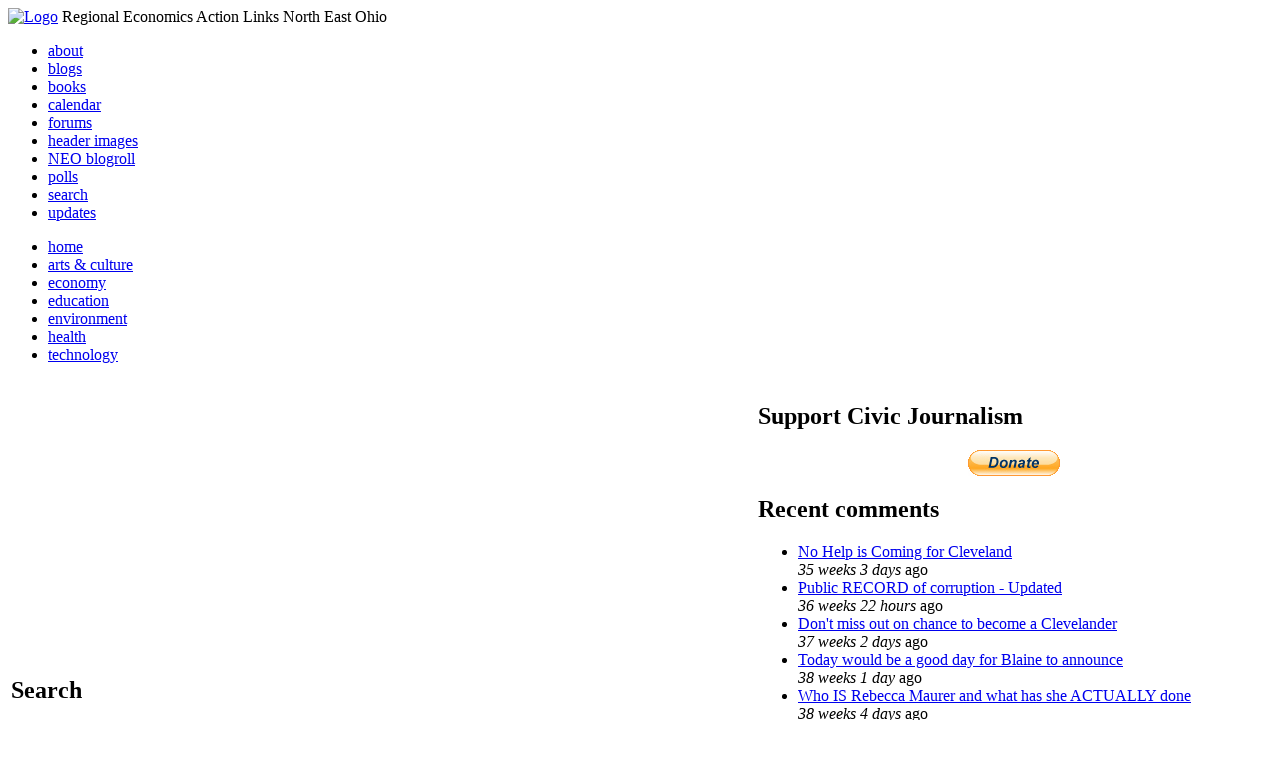

--- FILE ---
content_type: text/html; charset=utf-8
request_url: http://li326-157.members.linode.com/user/login?destination=node/10319%2523comment-form
body_size: 4390
content:
<!DOCTYPE html PUBLIC "-//W3C//DTD XHTML 1.0 Transitional//EN"
        "http://www.w3.org/TR/xhtml1/DTD/xhtml1-transitional.dtd">
<html xmlns="http://www.w3.org/1999/xhtml" lang="en" xml:lang="en">
<head>
<meta http-equiv="Content-Type" content="text/html; charset=utf-8" />
  <title>User account | REALNEO for all</title>
  <meta http-equiv="Content-Style-Type" content="text/css" />
  <meta http-equiv="Content-Type" content="text/html; charset=utf-8" />
<link rel="shortcut icon" href="/sites/realneo_theme_favicon.jpg" type="image/x-icon" />
  <style type="text/css" media="all">@import "/modules/aggregator/aggregator.css";</style>
<style type="text/css" media="all">@import "/modules/book/book.css";</style>
<style type="text/css" media="all">@import "/modules/node/node.css";</style>
<style type="text/css" media="all">@import "/modules/poll/poll.css";</style>
<style type="text/css" media="all">@import "/modules/system/defaults.css";</style>
<style type="text/css" media="all">@import "/modules/system/system.css";</style>
<style type="text/css" media="all">@import "/modules/user/user.css";</style>
<style type="text/css" media="all">@import "/sites/all/modules/cck/content.css";</style>
<style type="text/css" media="all">@import "/sites/all/modules/event/event.css";</style>
<style type="text/css" media="all">@import "/sites/all/modules/glossary/glossary.css";</style>
<style type="text/css" media="all">@import "/sites/all/modules/rsvp/rsvp.css";</style>
<style type="text/css" media="all">@import "/sites/all/modules/cck/fieldgroup.css";</style>
<style type="text/css" media="all">@import "/sites/realneo.us/themes/realneo_theme/style.css";</style>
  <script type="text/javascript" src="/misc/jquery.js"></script>
<script type="text/javascript" src="/misc/drupal.js"></script>
<script type="text/javascript" src="/sites/all/modules/dhtml_menu/dhtml_menu.js"></script>
<script type="text/javascript" src="/sites/all/modules/jquery_update/compat.js"></script>
<script type="text/javascript" src="/sites/all/modules/saveguard/saveguard.js"></script>
<script type="text/javascript" src="/sites/all/modules/spamspan/spamspan.compressed.js"></script>
<script type="text/javascript">Drupal.extend({ settings: { "dhtmlMenu": { "useEffects": 1 }, "saveguard": { "msg": "" }, "spamspan": { "m": "spamspan", "u": "u", "d": "d", "t": "t" } } });</script>
</head>
<body >
<div id="header">
      <a href="/" title="Index Page"><img src="/sites/realneo.us/files/realneo_theme_logo.crdownload" alt="Logo" /></a>
          <span id="site-slogan">Regional Economics Action Links North East Ohio</span>
    <br class="clear" />
</div>
<div id="top-nav">

<div id="secondary">
  <ul class="links"><li  class="first menu-1-1-3679"><a href="/About-REALNEO" class="menu-1-1-3679">about</a></li>
<li  class="menu-1-2-3679"><a href="/blog" class="menu-1-2-3679">blogs</a></li>
<li  class="menu-1-3-3679"><a href="/book" class="menu-1-3-3679">books</a></li>
<li  class="menu-1-4-3679"><a href="/event" class="menu-1-4-3679">calendar</a></li>
<li  class="menu-1-5-3679"><a href="/interests-for-a-sustainable-neo/sustainability" class="menu-1-5-3679">forums</a></li>
<li  class="menu-1-6-3679"><a href="/community-of-interest-links/realneo-header" class="menu-1-6-3679">header images</a></li>
<li  class="menu-1-7-3679"><a href="/aggregator" class="menu-1-7-3679">NEO blogroll</a></li>
<li  class="menu-1-8-3679"><a href="http://realneo.us/poll" title="realNEO polls" class="menu-1-8-3679">polls</a></li>
<li  class="menu-1-9-3679"><a href="/search" class="menu-1-9-3679">search</a></li>
<li  class="last menu-1-10-3679"><a href="/tracker" class="menu-1-10-3679">updates</a></li>
</ul></div>

<div id="primary">	
 <ul class="links"><li  class="first menu-1-1-3671"><a href="/" title="Home Page" class="menu-1-1-3671">home</a></li>
<li  class="menu-1-2-3671"><a href="/interests-for-a-sustainable-neo/arts-and-culture-0" class="menu-1-2-3671">arts &amp; culture</a></li>
<li  class="menu-1-3-3671"><a href="/interests-for-a-sustainable-neo/economy-0" class="menu-1-3-3671">economy</a></li>
<li  class="menu-1-4-3671"><a href="/interests-for-a-sustainable-neo/education-0" class="menu-1-4-3671">education</a></li>
<li  class="menu-1-5-3671"><a href="/interests-for-a-sustainable-neo/environment-0" class="menu-1-5-3671">environment</a></li>
<li  class="menu-1-6-3671"><a href="/interests-for-a-sustainable-neo/health-0" class="menu-1-6-3671">health</a></li>
<li  class="last menu-1-7-3671"><a href="/interests-for-a-sustainable-neo/technology-and-infrastructure-0" class="menu-1-7-3671">technology</a></li>
</ul></div>

</div>

<table id="content">
	<tr>
					<td class="sidebar" id="sidebar-left">
				<div id="block-search-0" class="block block-search">

  <h2>Search</h2>

  <div class="content"><form action="/user/login?destination=node/10319%2523comment-form"  accept-charset="UTF-8" method="post" id="search-block-form">
<div><div class="container-inline"><div class="form-item" id="edit-search-block-form-keys-wrapper">
 <input type="text" maxlength="128" name="search_block_form_keys" id="edit-search-block-form-keys"  size="15" value="" title="Enter the terms you wish to search for." class="form-text" />
</div>
<input type="submit" name="op" id="edit-submit" value="Search"  class="form-submit" />
<input type="hidden" name="form_id" id="edit-search-block-form" value="search_block_form"  />
</div>
</div></form>
</div>
</div>
<div id="block-block-7" class="block block-block">

  <h2>Office of Citizen</h2>

  <div class="content"><div align="center">Rest in Peace,
<p><a href="/content/eternal-home-ed-hauser-realneo"> Eddy &quot;Citizen&quot; Hauser<br /> <img src="/sites/default/files/images/ed_hauser_tiny.jpg" alt="" /><br /> Read about Ed &hellip;</a></p>
</div>
</div>
</div>
<div id="block-dhtml_menu-1" class="block block-dhtml_menu">

  <h2>Navigation</h2>

  <div class="content">
<ul class="menu dhtml_menu menu-root">
<li class="menutitle expanded" id="menu-sub496" ><a href="/node/add">Create Content</a><div class="submenu" id="sub496" >

<ul class="menu dhtml_menu">
  <li class="leaf"><a href="/node/add" title="Post a Blog entry, Book page, Event, Forum topic, Image, Page, Poll, or Story">more...</a></li>

</ul>

</div>
</li>
  <li class="leaf"><a href="/tracker">Recent posts</a></li>
  <li class="leaf"><a href="/search">Search</a></li>
<li class="menutitle collapsed" id="menu-sub465" ><a href="/aggregator">News aggregator</a><div class="submenu" id="sub465" style="display: none;">

<ul class="menu dhtml_menu">
  <li class="leaf"><a href="/aggregator/sources">Sources</a></li>

</ul>

</div>
</li>

</ul>
</div>
</div>
<div id="block-user-3" class="block block-user">

  <h2>Who&#039;s online</h2>

  <div class="content">There are currently <em>0 users</em> and <em>40 guests</em> online.</div>
</div>
<div id="block-user-2" class="block block-user">

  <h2>Who&#039;s new</h2>

  <div class="content"><div class="item-list"><ul><li>Randino</li><li>Fran</li><li>Audrey</li><li>glkanter</li><li>Slavic Village ...</li></ul></div></div>
</div>
<div id="block-node-0" class="block block-node">

  <h2>Subscribe</h2>

  <div class="content"><a href="/node/feed" class="feed-icon"><img src="/misc/feed.png" alt="Syndicate content" title="Syndicate content" width="16" height="16" /></a></div>
</div>
			</td>
				
				<td class="main-content" id="content-both">
									<h2 class="content-title">User account</h2>
													<ul class="tabs primary">
<li class="active"><a href="/user">Log in</a></li>
<li><a href="/user/password">Request new password</a></li>
</ul>
								
								
								
								
				<!-- start main content -->
				<form action="/user/login?destination=node/10319%2523comment-form"  accept-charset="UTF-8" method="post" id="user-login">
<div><div class="form-item" id="edit-name-wrapper">
 <label for="edit-name">Username: <span class="form-required" title="This field is required.">*</span></label>
 <input type="text" maxlength="60" name="name" id="edit-name"  size="60" value="" tabindex="1" class="form-text required" />
 <div class="description">Enter your REALNEO for all username.</div>
</div>
<div class="form-item" id="edit-pass-wrapper">
 <label for="edit-pass">Password: <span class="form-required" title="This field is required.">*</span></label>
 <input type="password" name="pass" id="edit-pass"  size="60"  tabindex="2" class="form-text required" />
 <div class="description">Enter the password that accompanies your username.</div>
</div>
<input type="hidden" name="form_id" id="edit-user-login" value="user_login"  />
<input type="submit" name="op" id="edit-submit" value="Log in"  tabindex="3" class="form-submit" />

</div></form>
				<!-- end main content -->
				</td><!-- mainContent -->		
				<td class="sidebar" id="sidebar-right">
				<div id="block-block-9" class="block block-block">

  <h2>Support Civic Journalism</h2>

  <div class="content"><div align="center"><a href="/donate"><img alt="Donate" src="/system/files/images/paypalbutn.jpg" /></a></div>
</div>
</div>
<div id="block-views-comments_recent_withMore" class="block block-views">

  <h2>Recent comments</h2>

  <div class="content"><div class='view view-comments-recent-withMore'><div class='view-content view-content-comments-recent-withMore'><div class="item-list"><ul><li><div class='view-item view-item-comments-recent-withMore'><div class='view-field view-data-comments-subject'><a href="/content/tale-two-15-minute-cities#comment-36569">No Help is Coming for Cleveland</a></div><div class='view-field view-data-comments-timestamp'><em>35 weeks 3 days</em> ago</div></div>
</li><li><div class='view-item view-item-comments-recent-withMore'><div class='view-field view-data-comments-subject'><a href="/content/fire-gus-frangos#comment-36408">Public RECORD of corruption - Updated</a></div><div class='view-field view-data-comments-timestamp'><em>36 weeks 22 hours</em> ago</div></div>
</li><li><div class='view-item view-item-comments-recent-withMore'><div class='view-field view-data-comments-subject'><a href="/Cleveland-Plus-another-Case-of-mistaken-identity#comment-36568">Don&#039;t miss out on chance to become a Clevelander</a></div><div class='view-field view-data-comments-timestamp'><em>37 weeks 2 days</em> ago</div></div>
</li><li><div class='view-item view-item-comments-recent-withMore'><div class='view-field view-data-comments-subject'><a href="/content/tale-two-15-minute-cities#comment-36567">Today would be a good day for Blaine to announce</a></div><div class='view-field view-data-comments-timestamp'><em>38 weeks 1 day</em> ago</div></div>
</li><li><div class='view-item view-item-comments-recent-withMore'><div class='view-field view-data-comments-subject'><a href="/content/tale-two-15-minute-cities#comment-36566">Who IS Rebecca Maurer and what has she ACTUALLY done</a></div><div class='view-field view-data-comments-timestamp'><em>38 weeks 4 days</em> ago</div></div>
</li><li><div class='view-item view-item-comments-recent-withMore'><div class='view-field view-data-comments-subject'><a href="/content/tale-two-15-minute-cities#comment-36565">Rebecca Maurer feels owed</a></div><div class='view-field view-data-comments-timestamp'><em>38 weeks 4 days</em> ago</div></div>
</li><li><div class='view-item view-item-comments-recent-withMore'><div class='view-field view-data-comments-subject'><a href="/content/citizen-dashboard-proposal#comment-36564">Home and Community Based Services</a></div><div class='view-field view-data-comments-timestamp'><em>39 weeks 3 days</em> ago</div></div>
</li><li><div class='view-item view-item-comments-recent-withMore'><div class='view-field view-data-comments-subject'><a href="/content/writing-debt#comment-36563">Finding deleted content </a></div><div class='view-field view-data-comments-timestamp'><em>39 weeks 3 days</em> ago</div></div>
</li><li><div class='view-item view-item-comments-recent-withMore'><div class='view-field view-data-comments-subject'><a href="/content/legislative-fucks#comment-36560">Cry me a river</a></div><div class='view-field view-data-comments-timestamp'><em>39 weeks 3 days</em> ago</div></div>
</li><li><div class='view-item view-item-comments-recent-withMore'><div class='view-field view-data-comments-subject'><a href="/content/citizen-dashboard-proposal#comment-36562">Autism Gravy Train Facing Derailment</a></div><div class='view-field view-data-comments-timestamp'><em>39 weeks 4 days</em> ago</div></div>
</li></ul></div></div><div class='view-footer view-footer-comments-recent-withMore'><div class="more-link"><a href="/comments" title="View more.">more</a></div></div>
</div>
</div>
</div>
<div id="block-statistics-0" class="block block-statistics">

  <h2>Popular content</h2>

  <div class="content"><div class="item-list"><h3>Today's:</h3><ul><li><a href="/content/017cropjpg-7">017_crop.jpg</a></li><li><a href="/content/scan-america-live-scan-police-fire-emergancy-usa-and-more">SCAN AMERICA - LIVE SCAN OF POLICE FIRE EMERGANCY - IN THE USA - AND MORE</a></li><li><a href="/content/coal-coloring-book-teaches-kids-all-about-dirty-energy">Coal coloring book teaches kids all about dirty energy</a></li><li><a href="/content/009cropjpg">009_crop.jpg</a></li><li><a href="/content/trucksstopifjpg">trucks_stop_if.jpg</a></li><li><a href="/content/103cropcropjpg">103_crop_crop.jpg</a></li><li><a href="/content/fbijpg">fbi.jpg</a></li><li><a href="/content/78th-street-studios-0">78th Street Studios</a></li><li><a href="/content/pc241882jpg">PC241882.JPG</a></li><li><a href="/content/basket-wild-mushrooms-neo">Basket of wild mushrooms in NEO</a></li></ul></div><br /><div class="item-list"><h3>All time:</h3><ul><li><a href="/forum/2006/03/02-of-the-day-when-was-the-last-time-you-bought-local-art">? of the day: Who are your favorite local artists?</a></li><li><a href="/content/scan-america-live-scan-police-fire-emergancy-usa-and-more">SCAN AMERICA - LIVE SCAN OF POLICE FIRE EMERGANCY - IN THE USA - AND MORE</a></li></ul></div><br /><div class="item-list"><h3>Last viewed:</h3><ul><li><a href="/content/japanearthquaketsunamiimage001jpg">japan_earthquake___tsunami_image001.jpg</a></li><li><a href="/content/085cropjpg-0">085_crop.jpg</a></li><li><a href="/content/grand-canyon-south-0">&quot;THE GRAND CANYON OF THE SOUTH&quot;  </a></li><li><a href="/content/mysteryheader">Mysteryheader</a></li><li><a href="/content/who-will-apply-breaks-during-us-default">Who will &quot;apply breaks&quot; during U.S. default </a></li><li><a href="/content/not-found">Page Not Found</a></li><li><a href="/content/graduation-means-0">Graduation means...</a></li><li><a href="/content/cleveland-experience-good">The Cleveland Experience--the GOOD</a></li><li><a href="/content/obama-newyorker-terrorist-coverjpg">obama-newyorker-terrorist-cover.jpg</a></li><li><a href="/content/guyscataniaadcomplaintjpg">guys__catania__ad._complaint.jpg</a></li></ul></div></div>
</div>
		</td>
				
	</tr>
</table>
<div class="breadcrumb"><a href="/">Home</a></div><div id="footer">
      <p><p>Dedicated to citizens, with love, by and for <a href="/content/rest-peace-citizen-hauser" target="_blank">Citizen Ed Hauser</a></p>

<p>Real.coop &there4; P.O. Box 20046 &there4; Cleveland, OH 44120</p>

<p><a href="/about-realneo/privacy-policy-and-terms-of-use" target="_blank">Privacy Policy and Terms of Use</a></p><a>
</p>
  </div><!-- footer -->	
 <script type="text/javascript">var gaJsHost = (("https:" == document.location.protocol) ? "https://ssl." : "http://www.");document.write(unescape("%3Cscript src='" + gaJsHost + "google-analytics.com/ga.js' type='text/javascript'%3E%3C/script%3E"));</script>
<script type="text/javascript">try{var pageTracker = _gat._getTracker("UA-1383138-5");pageTracker._trackPageview();} catch(err) {}</script>
  </body>
</html>

